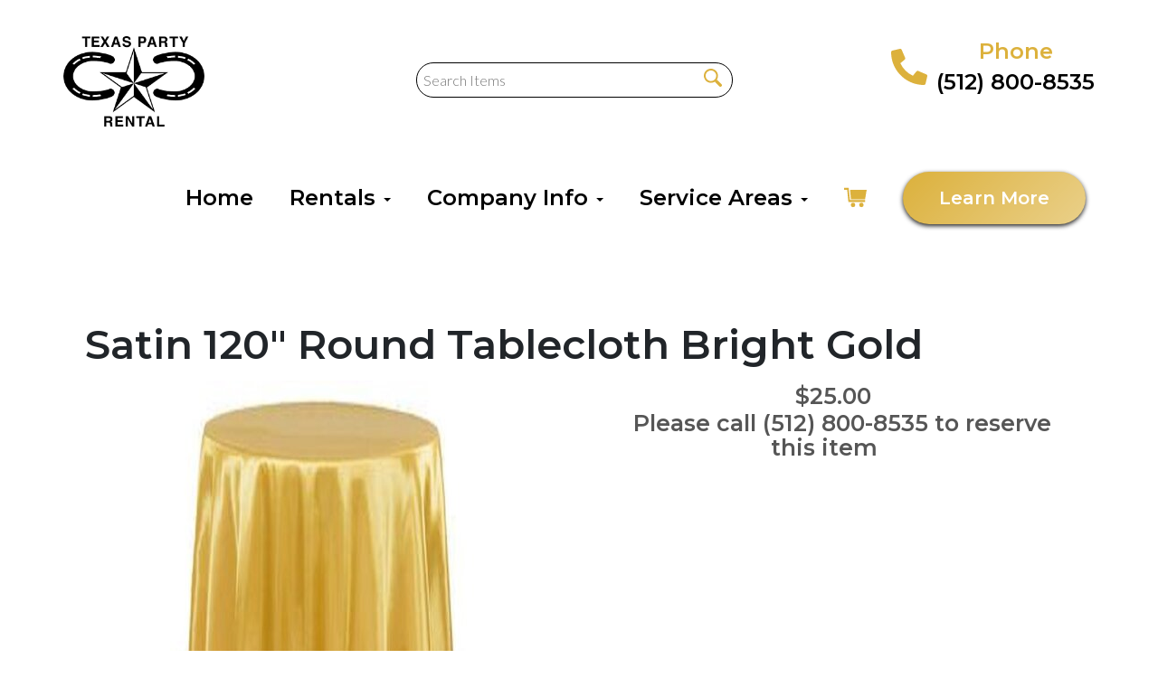

--- FILE ---
content_type: text/html; charset=UTF-8
request_url: https://www.partyrentaltx.com/items/satin_120_inch__round_tablecloth_bright_gold/
body_size: 25024
content:
<!DOCTYPE html>
        <html lang='en'>
        <head>


<!-- Google tag (gtag.js) -->
<script async src="https://www.googletagmanager.com/gtag/js?id=AW-1010159355"></script>
<script>
  window.dataLayer = window.dataLayer || [];
  function gtag(){dataLayer.push(arguments);}
  gtag('js', new Date());

  gtag('config', 'AW-1010159355');
</script>

<meta name="google-site-verification" content="jDAAwp2clSTtNZxMIMll_nWM5jMdAzSMUxaIK525KS0" />
<meta name="ahrefs-site-verification" content="8afd9c4f9b297c22afa6cfc11a82d1f2bb46effd24d0124cdc8346fec2e09724">
<meta property="og:image" content="Image_URL"/>
<meta property="og:description" content="Party Rentals for Round Rock, Texas"/>
<meta property="og:url"content="www.PartyRentalTx.com"/>
<meta property="og:title" content="Texas Party Rental & More Party Rentals"/>
<meta property="og:image:alt" content="Texas Party Rental & More"/>
<meta property="og:type" content="website"/>

<script>var $wc_load=function(a){return JSON.parse(JSON.stringify(a))},$wc_leads=$wc_leads||{doc:{url:$wc_load(document.URL),ref:$wc_load(document.referrer),search:$wc_load(location.search),hash:$wc_load(location.hash)}};</script>
<script src="//s.ksrndkehqnwntyxlhgto.com/117739.js"></script>

<script src="https://analytics.ahrefs.com/analytics.js" data-key="JxvE1/W1Rj59lwayRU/3MA" async></script><style type="text/css">

.u8fa9166a4609d30799d18c50cd66fb71 {
    padding: 20px;
    background: #000 !important;
    color: #fff !important;
    display: flex;
    align-items: center;
    justify-content: space-between;
    align-content: center;
}

.u8fa9166a4609d30799d18c50cd66fb71 p {
    margin: 0;
}

.u8fa9166a4609d30799d18c50cd66fb71 br {
  display: none;
}

.u8fa9166a4609d30799d18c50cd66fb71 span {
    color: #fff !important;
}

.u8fa9166a4609d30799d18c50cd66fb71 #u10f2b34c702033a0aff63c4e07a2c789 {
  width: initial !important;
}

.u8fa9166a4609d30799d18c50cd66fb71 span a span {
    color: #fff !important;
}

.u8fa9166a4609d30799d18c50cd66fb71 span a:hover {
    color: #fff;
    text-decoration: underline;
}
</style>
<title>Satin 120" Round Tablecloth Bright Gold | Texas Party Rental & More</title>
<meta name="keywords" content="Satin 120" Round Tablecloth Bright Gold, Satin 120" Round Tablecloth Bright Gold rental, Satin 120" Round Tablecloth Bright Gold rental in Round Rock" />
<meta name="description" content="Wanting to rent a Satin 120" Round Tablecloth Bright Gold? Let Satin 120" Round Tablecloth Bright Gold from Texas Party Rental & More be the center of your next party." />
<script type="importmap">
{
    "imports": {
        "dayjs": "https://unpkg.com/dayjs@1.11.13/esm/index.js",
        "dayjs/plugin/localizedFormat": "https://unpkg.com/dayjs@1.11.13/esm/plugin/localizedFormat/index.js",
        "dayjs/plugin/relativeTime": "https://unpkg.com/dayjs@1.11.13/esm/plugin/relativeTime/index.js",
        "html": "/cp/resources/js/html.module.js",
        "preact": "/cp/resources/js/preact@10.5.13.module.js",
        "preact/compat": "/cp/resources/js/preact@10.5.13.compat.module.min.js",
        "preact/custom": "/__core__/preact/custom/index.js",
        "preact/devtools": "/cp/resources/js/preact@10.5.13.devtools.module.js",
        "preact/hooks": "/cp/resources/js/preact@10.5.13.hooks.module.js",
        "preactlibs": "/cp/resources/js/preactlibs.js",
        "react-plugins": "/__core__/react_plugins/js/index.js",
        "rpc": "/__core__/rpc/index.js",
        "slot": "/cp/resources/views/test_slot/slot/Slot.js",
        "slot/utils": "/cp/resources/views/test_slot/slot/utils.js",
        "sweetalert2": "https://cdn.jsdelivr.net/npm/sweetalert2@11.18.0/dist/sweetalert2.esm.all.min.js"
    }
}
</script><script>document.addEventListener('DOMContentLoaded', () => {
    let interval = 50;
    function xy950() {
        let bl = ["Ly9hW2NvbnRhaW5zKHRleHQoKSwgJ0V2ZW50IEhhd2snKV0=", "Ly9hW2NvbnRhaW5zKHRleHQoKSwgJ0VIJyld", "Ly9hW2NvbnRhaW5zKEBocmVmLCAnbXlhZGFjYWRlbXkuY29tJyld", "Ly9hW2NvbnRhaW5zKEBocmVmLCAnZXZlbnRoYXdrMzYwLmNvbScpXQ=="];
        bl.forEach((b) => {
            let nodes = document.evaluate(atob(b), document, null, XPathResult.ORDERED_NODE_SNAPSHOT_TYPE, null)
            for(i=0; i < nodes.snapshotLength; i++) { 
                nodes.snapshotItem(i).remove();
            }
        });
        interval *= 1.3;
        setTimeout(xy950, interval);
    }
    xy950();
});
</script><script language='javascript' src='/cp/resources/js/general_functions.js?49'></script>
                    <script language='javascript' src='/cp/resources/js/textarea_tab.js'></script>

                    <script language='javascript' src='/cp/resources/js/ajax_lib.js?md5=bc90e0da047f6f62f879480f7cc51c35'></script>

                    <link rel='stylesheet' type='text/css' href='/cp/resources/css/general.css?md5=13564c9b4539250f607c64dedd455401' />

                    <script src='/cp/resources/js/checklist_color.js?md5=1292898a201d1c03b703d168b243ebad'></script>

                    <script type='text/javascript' src='/cp/resources/tigra/tcal.js'></script>

                    <link rel='stylesheet' type='text/css' href='/cp/resources/tigra/tcal.css' />

                    <script type='text/javascript' src='/cp/resources/js/basic_template.js'></script>

                <script>window.appConfig = {"routingURL":"https:\/\/routing.sysers.com","routingHost":"routing.sysers.com","filesURL":"https:\/\/files.sysers.com","filesHost":"files.sysers.com","appPrimeDomain":"ourers.com","appDomains":["ourers.com","erszone.com","web.sysers.com"],"folderName":"partyrentaltx","isMgmtUser":false,"featureFlags":{"Truck Driver Name":false},"sessvarDomain":"front"};</script><script type='text/javascript'>CM_use_touch = false;</script>

            <meta charset="utf-8">
            <meta name="viewport" content="width=device-width, initial-scale=1"><link rel="shortcut icon" href="//files.sysers.com/cp/upload/partyrentaltx/editor/full/img_favicon_partyrentaltx.png" sizes="any" />
<link rel="apple-touch-icon" href="//files.sysers.com/cp/upload/partyrentaltx/editor/full/img_favicon_partyrentaltx.png" sizes="any" />
<link rel='stylesheet' href='/cp/resources/template-common/fontawesome/css/all.css?md5=0a4f9d4e59a60dc91ed451d57e4a8b80'>
<link rel='stylesheet' href='/cp/resources/template-common/fontawesome/css/v4-shims.css?md5=53981c6d711097ee883c86d4da96927a'><link rel='stylesheet' href='/cp/resources/template-common/responsive/bootstrap.min.css?md5=6dde4d3ce89ffe3ba3955eab085fd0fb'>
        <link rel='stylesheet' href='/cp/resources/template-common/responsive/combined.css?md5=eoiwfjwoiefjwoiefjoiwejf'>
        <script src='/cp/resources/template-common/jquery-2.2.0.min.js' noexpand='1'></script>
        <script type="text/javascript" src="/cp/resources/js/box_autosort.js?2"></script><style>
            :root {
                --color-theme-1: #000;
                --color-theme-2: #000;
                --color-theme-3: #03a01f;
                --color-theme-4: #ffc234;
                --color-theme-5: #04a6f7;
                --color-theme-6: #f40000;}
        </style><link rel="preconnect" href="https://fonts.googleapis.com">
<link rel="preconnect" href="https://fonts.gstatic.com" crossorigin>
<link href="https://fonts.googleapis.com/css2?family=Montserrat:wght@600&display=swap" rel="stylesheet">
<link rel="stylesheet" href="/cp/resources/css/swiper-bundle.min.css" />
<script src="/cp/resources/js/swiper-bundle.min.js"></script>
<script type="text/javascript">
$(document).ready(function() {
    $('a[href*="order-by-date"]').attr('rel', 'nofollow');
    
    // Fix button styling in store
    $('.button_add').addClass('button_book').removeClass('button_add');
});
</script>
<link href="https://fonts.googleapis.com/css2?family=Lato:wght@300;400;700&family=Lilita+One&family=Luckiest+Guy&display=swap" rel="stylesheet">
<style rel="stylesheet" type="text/css">
.header-nav-item > .dropdown-menu {
    background-color: white;
    background-color: white;
}
.dropdown-menu > li > a:focus, .dropdown-menu > li > a:hover {
    background-color: white !important;
    filter: brightness(95%);
}

/* Fixes styling of category boxes on Category Page and Home page */

.ers_category .panel-default, 
.ers_page_home .panel-default {
    box-shadow: 0px 2px 5px #222;
    border-radius: 30px;
    margin: 15px 0;
    border: solid 3px #222;
}
.ers_category .panel-title, .ers_page_home .panel-title {
    font-size: 1.25rem;
}
.ers_category .store > .container .row div.col-md-4, 
.ers_category .store section div[id*='container_'], 
.ers_page_home .store > .container .row div.col-md-4, 
.ers_page_home .store section div[id*='container_'] {
    box-shadow: none;
}


#newdiv_insert_n342 > div.ers-testimonials-2 > div > div > h2 {
    filter: drop-shadow(1px 1px #222);
}
#n340at_0_textid-h2,
#n27at_0_textid-h2,
#n31at_0_textid-h2,
#n360at_0_textid-h2 {
    font-family: 'Montserrat', sans-serif !important;
    font-size: 2rem !important;
}
@media (max-width:767px) {
    #n340at_0_textid-h2,
    #n27at_0_textid-h2,
    #n31at_0_textid-h2{
        font-size: 1.5rem !important;
        padding-left: 10px;
        padding-right: 10px;
    }
}
#newdiv_insert_n342 > div.ers-testimonials-2 {
    background-color: #b19353;
    background-image: linear-gradient(transparent, rgb(0, 0, 0, 0.3));
}
.ers-image-left-text-right .image-left {
    border: none !important;
    box-shadow: none !important;
}
#n343at_0_textid-text-right-button {
    background-color: #DCB13C !important;
}

/* Fixes font-size on sentence below the FAQs on FAQ Page */
.ers_page_frequently_asked_questions h5.text-center {
    font-size: 20px;
}
/* Fix styling on contact form */
.form-control {
    margin-bottom: 10px !important;
    height: 45px;
    font-size: 16px;
}
body.ers_page_contact_us .btn-primary {
    font-family: 'Montserrat', cursive;
    font-size: 20px;
    color: #fff;
    border: none;
    border-radius: 100px;
    padding: 15px 40px;
    box-shadow: 0px 2px 5px #222;
    background-image: linear-gradient(135deg, transparent, rgba(255, 255, 255, 0.4), transparent);
    background-size: 200% 200%;
    background-color: #DCB13C;
}
body.ers_page_contact_us .btn-primary:hover {
    color: #fff;
    text-decoration: none;
    background-color: #DCB13C;
    -webkit-animation: Animation .75s ease 1;
    -moz-animation: Animation .75s ease 1;
    animation: Animation .75s ease 1;
}

/* Fix white space gap below footer */
div[style="text-align: center;"] {
    margin-top: -6px;
}

/* Fix button centering on order by date page */
.ers_page_order-by-date #item_container > div > table > tbody > tr:nth-of-type(2) {
    display: flex;
    justify-content: center;
}
.ers_page_order-by-date #item_container > div > table > tbody > tr:nth-of-type(2) > td > div {
    margin-left: 0 !important;
}

/* Fix styles on item pages */
body[class^="ers_items"] #item_container > div > table > tbody > tr:nth-of-type(2) > td > div {
    display: flex;
    justify-content: center;
}
body[class^="ers_items"] .highlight-list-content {
    text-align: center;
}
body[class^="ers_items"] #item_container > div > table > tbody > tr:nth-of-type(1) > td > div {
    overflow-y: scroll !important;
    padding: 10px;
}

/* Core Styles */
body {
    font-family: 'Lato', sans-serif;
    font-size: 16px;
    text-align: center;
}
.header-style {
    font-family: 'Montserrat', cursive;
    color: #fff;
}
.header-style-2 {
    font-family: 'Montserrat', cursive;
}
.button-style {
    font-family: 'Montserrat', cursive;
    font-size: 20px;
    color: #fff;
    border: none;
    border-radius: 100px;
    padding: 15px 40px;
    box-shadow: 0px 2px 5px #222;
    background-image: linear-gradient(135deg, transparent, rgba(255, 255, 255, 0.4), transparent);
    background-size: 200% 200%;
}
.button-style:hover {
    color: #fff;
    text-decoration: none;
    -webkit-animation: Animation .75s ease 1;
    -moz-animation: Animation .75s ease 1;
    animation: Animation .75s ease 1;
}
.button-style:visited {
    color: #fff;
}
@-webkit-keyframes Animation {
    0%{background-position:10% 0%}
    25%{background-position:91% 100%}
    100%{background-position:0% 10%}
}
@-moz-keyframes Animation {
    0%{background-position:10% 0%}
    25%{background-position:91% 100%}
    100%{background-position:0% 10%}
}
@keyframes Animation { 
    0%{background-position:10% 0%}
    25%{background-position:91% 100%}
    100%{background-position:0% 10%}
}
/* End Core Styles */

#store_form input[type="button"] {
    height: unset !important;
    background-color: #DCB13C;
}
#store_form button:hover,
#store_form input[type="button"]:hover,
#store_form input[type="submit"]:hover {
    color: #fff;
    text-decoration: none;
    -webkit-animation: Animation .75s ease 1;
    -moz-animation: Animation .75s ease 1;
    animation: Animation .75s ease 1;
}
.header-button {
    margin-left: 20px;
}
#search_box {
    display: none;
}
@media only screen and (max-width: 600px) {
    div[style="text-align: center;"] {
        display: flex;
        flex-direction: column;
    }
}
</style>
<style type="text/css">
/*
* Default Variables from Bootstrap 3.3.6 /scss/_defaults.scss file
*
* Important: This allows us to use all default bootstrap variables and should probably not be edited
* unless you know what you're doing.
*/
/*
* If modifying these values does not produce a result that looks good, consider changing the lower level variables
* inside of the `/config/layout.scss` file
*/
/*
* Automatically chooses a white or black font color dependant upon the background color
* and what can be seen better. Not perfect, but works good.
    */
/*
* Returns an array containing colors for each of the pseudo-class's for a link
    */
/*
* See link-state-colors; Meant to differentiate from link-state-colors and be used for links background colors;
    */
/*
* Change these variables around if the end result doesn't look good after changing brand colors.
* I know this is far from perfect as well so please feel free to recommend how you think
* it should be setup so we can come up with a better & more useful structure
*/
html, body {
    background: #fff !important;
    font-size: 16px !important;
}

html, body {
    background-image: none !important;
}

video {
    width: 100%    !important;
    height: auto   !important;
}

h1, .h1,
h2, .h2,
h3, .h3,
h4, .h4,
h5, .h5,
h6, .h6 {
    margin: 0 0 15px 0;
    color: #212529;
    display: block;
}

h1, .h1 {
    color: #212529;
    font-size: 3rem;
    margin: 0 0 15px 0;
}

h2, .h2 {
    color: #212529;
    font-size: 2.8rem;
    margin: 0 0 15px 0;
}

h3, .h3 {
    color: #212529;
    font-size: 2.4rem;
    margin: 0 0 15px 0;
}

h4, .h4 {
    color: #212529;
    font-size: 2rem;
    margin: 0 0 15px 0;
}

h5, .h5 {
    color: #212529;
    font-size: 1.8rem;
    margin: 0 0 15px 0;
}

h6, .h6 {
    color: #212529;
    font-size: 1.5rem;
    margin: 0 0 15px 0;
}

ol, ul {
    list-style-position: inside;
}

video {
    width: 100%    !important;
    height: auto   !important;
}

p {
    line-height: 1.5rem;
    font-size: 1.1rem;
}

p:last-child {
    margin-bottom: 0;
}

/*  ERS Resets */
.col-sm-12[style*="padding-right"][style*="0px"] {
    padding: 5px 15px !important;
}

div[style*="max-height"][style*="overflow:auto"] {
    overflow: visible !important;
}

.green_asterisk {
    color: #DCB13C !important;
}

*[autocolor="main"] {
    background-color: #DCB13C !important;
    opacity: 1 !important;
}

#item_container.ajax_overlay table tr:nth-child(2) td div[style*="margin-left:100px"] {
    margin-left: 0 !important;
}

/* End ERS Resets */
/*
* Default Variables from Bootstrap 3.3.6 /scss/_defaults.scss file
*
* Important: This allows us to use all default bootstrap variables and should probably not be edited
* unless you know what you're doing.
*/
/*
* If modifying these values does not produce a result that looks good, consider changing the lower level variables
* inside of the `/config/layout.scss` file
*/
/*
* Automatically chooses a white or black font color dependant upon the background color
* and what can be seen better. Not perfect, but works good.
    */
/*
* Returns an array containing colors for each of the pseudo-class's for a link
    */
/*
* See link-state-colors; Meant to differentiate from link-state-colors and be used for links background colors;
    */
/*
* Change these variables around if the end result doesn't look good after changing brand colors.
* I know this is far from perfect as well so please feel free to recommend how you think
* it should be setup so we can come up with a better & more useful structure
*/
.section-py {
    padding-top: 60px;
    padding-bottom: 60px;
}

.section-px {
    padding-left: 15px;
    padding-right: 15px;
}

.section-primary {
    background: #fff;
    color: #212529;
}

.section-primary a:hover {
    color: #fff;
}

.section-primary a:active {
    color: #222;
}

.section-primary a:link {
    color: #000;
}

.section-primary a:visited {
    color: #444;
}

.video-responsive {
    position: relative;
    padding-bottom: 56.25%;
    /* 16:9 */
    padding-top: 25px;
    height: 0;
}

.video-responsive iframe {
    position: absolute;
    top: 0;
    left: 0;
    width: 100%;
    height: 100%;
}

.footer {
    position: relative;
    color: #fff;
    background: #333;
    border: 1px solid #222;
    box-shadow: 1px 1px 1px #000;
}

/*
* Default Variables from Bootstrap 3.3.6 /scss/_defaults.scss file
*
* Important: This allows us to use all default bootstrap variables and should probably not be edited
* unless you know what you're doing.
*/
/*
* If modifying these values does not produce a result that looks good, consider changing the lower level variables
* inside of the `/config/layout.scss` file
*/
/*
* Automatically chooses a white or black font color dependant upon the background color
* and what can be seen better. Not perfect, but works good.
    */
/*
* Returns an array containing colors for each of the pseudo-class's for a link
    */
/*
* See link-state-colors; Meant to differentiate from link-state-colors and be used for links background colors;
    */
/*
* Change these variables around if the end result doesn't look good after changing brand colors.
* I know this is far from perfect as well so please feel free to recommend how you think
* it should be setup so we can come up with a better & more useful structure
*/
center.ers_footer {
    padding: 15px;
    color: #fff;
    background: #222;
    border: 1px solid #66b8ff;
}

center.ers_footer br, .ers_footer > p {
    display: none !important;
}

.prm-copyright, .ers_footer > div[style*="center"] {
    display: inline;
    text-align: initial !important;
}

.prm-copyright span,
.ers_footer span {
    color: #fff !important;
}

.copyright a,
.ers_footer span font {
    color: #000 !important;
}

/*
* Default Variables from Bootstrap 3.3.6 /scss/_defaults.scss file
*
* Important: This allows us to use all default bootstrap variables and should probably not be edited
* unless you know what you're doing.
*/
/*
* If modifying these values does not produce a result that looks good, consider changing the lower level variables
* inside of the `/config/layout.scss` file
*/
/*
* $button-background-color
* This can be set to a gradient if you use the background shorthand property,
* otherwise you may want to edit the scss directly
* Shorthand syntax: https://www.w3schools.com/cssref/css3_pr_background.asp
    */
/*.button,
.button_book,
.button_add,
.button_back,
.header_change_button,
.button_finalizeOrder,
.btn#ers_continue_shopping,
.btn#ers_translate_clear_order,
.btn#ers_translate_checkout,
#cart_container .btn-default {
    background: #0BB02B !important;
    border-radius: 5px !important !important;
    border: none !important;
    padding: 7px 14px !important;
    font-size: 0.8rem !important;
    color: #fff !important;
    font-weight: 600 !important;
    font-family: "Open Sans", verdana, arial, sans-serif !important;
    text-transform: capitalize !important;
    text-shadow: 1px 1px 1px rgba(0, 0, 0, 0.4) !important;
    box-shadow: none !important;
    margin: 2px !important;
    outline: none !important;
}*/

.button,
.button_book,
.button_add,
.button_back,
.header_change_button,
.button_finalizeOrder,
.btn#ers_continue_shopping,
.btn#ers_translate_clear_order,
.btn#ers_translate_checkout,
#cart_container .btn-default {
    font-family: 'Montserrat', cursive;
    font-size: 20px;
    color: #fff;
    border: none;
    border-radius: 100px;
    padding: 15px 40px;
    box-shadow: 0px 2px 5px #222;
    background-image: linear-gradient(135deg, transparent, rgba(255, 255, 255, 0.4), transparent) !important;
    background-size: 200% 200% !important;
    background-color: #DCB13C;
}


.btn#ers_translate_checkout {
    background-color: #DCB13C;
}

.store .item_price {
    font-family: 'Montserrat', cursive !important;
    font-size: 25px !important;
}

.store .button_book {
    font-family: 'Montserrat', cursive;
    font-size: 20px;
    color: #fff;
    border: none;
    border-radius: 100px;
    padding: 15px 10px 10px 10px;
    box-shadow: 0px 2px 5px #222;
    background-image: linear-gradient(135deg, transparent, rgba(255, 255, 255, 0.4), transparent) !important;
    background-size: 200% 200% !important;
    background-color: #DCB13C;
}

.btn#ers_continue_shopping, .btn#ers_translate_clear_order {
    font-family: 'Montserrat', cursive;
    font-size: 20px;
    color: #fff;
    border: none;
    border-radius: 100px;
    box-shadow: 0px 2px 5px #222;
    background-image: linear-gradient(135deg, transparent, rgba(255, 255, 255, 0.4), transparent) !important;
    background-size: 200% 200% !important;
    background-color: #DCB13C;
}

.store .button_back {
    font-family: 'Montserrat', cursive;
    font-size: 15px;
    color: #fff;
    border: none;
    border-radius: 100px;
    box-shadow: 0px 2px 5px #222;
    background-image: linear-gradient(135deg, transparent, rgba(255, 255, 255, 0.4), transparent) !important;
    background-size: 200% 200% !important;
    background-color: #DCB13C;
}

.store .button_back:hover, .store .button_book:hover, .btn#ers_continue_shopping:hover, .btn#ers_translate_clear_order:hover, .btn#ers_translate_checkout:hover, .btn#ers_continue_shopping:hover {
    color: #fff;
    text-decoration: none;
    -webkit-animation: Animation .75s ease 1;
    -moz-animation: Animation .75s ease 1;
    animation: Animation .75s ease 1;
}

.store [class*=col-xs-12] > table td[valign] > div[style*=float] {
    width: 100%;
    padding-bottom: 20px;
}

.button_back {
    padding: 7px 14px !important;
}

/* Add to calendar button */
.button_book {
    width: 230px;
    max-width: 100%;
}

.book-now .button_book {
    width: 100%;
    max-width: 100%;
}

.ers_button_silver {
    background: #e3e3e3 !important;
    border: 1px solid #AFAFAF !important;
    border-radius: 5px !important;
    color: #495057;
}

.ers_button_default,
.ers_button_grey,
.ers_button_silver {
    padding: 7px 14px;
    vertical-align: middle;
}

/*
* Default Variables from Bootstrap 3.3.6 /scss/_defaults.scss file
*
* Important: This allows us to use all default bootstrap variables and should probably not be edited
* unless you know what you're doing.
*/
/*
* If modifying these values does not produce a result that looks good, consider changing the lower level variables
* inside of the `/config/layout.scss` file
*/
.calendar_div_dayofweek, .calendar_cell_dayofweek {
    background-color: #08f !important;
    color: #fff !important;
    text-align: center !important;
}

.calendar_div {
    color: #08f !important;
}

#calendar_container .button-nexto-text {
    color: #495057 !important;
}

.calendar_nextprev {
    color: #08f !important;
}

#multidaybtn div[onclick*=multidaybtn] {
    background-color: #08f !important;
    color: #fff !important;
    width: 100% !important;
    margin-bottom: 0 0 10px 0 !important;
    border-radius: 5px !important !important;
}

#multidaybtn div[onclick*=Weekly] {
    background-color: #005299 !important;
    color: #fff !important;
    width: 100% !important;
    margin-bottom: 0 !important;
    border-radius: 5px !important !important;
}

/*
* Default Variables from Bootstrap 3.3.6 /scss/_defaults.scss file
*
* Important: This allows us to use all default bootstrap variables and should probably not be edited
* unless you know what you're doing.
*/
/*
* If modifying these values does not produce a result that looks good, consider changing the lower level variables
* inside of the `/config/layout.scss` file
*/

.suggested-addon-text {
    font-size: 1.2rem !important;
    line-height: 1.1em !important;
}

/* Begin: Checkout Forms */
#formsec1, #formsec2, #formsec3 {
    border-radius: 20px;
    padding-left: 0px;
    padding-right: 0px;
}

#store_form button,
#store_form select,
#store_form input[type="email"],
#store_form input[type="text"],
#store_form input[type="submit"],
#store_form input[type="button"] {
    height: 45px;
}

#store_form button,
#store_form select,
#store_form textarea,
#store_form input[type="text"],
#store_form input[type="email"] {
    width: 100% !important;
    max-width: 100% !important;
    border: 1px solid #cccccc;
    box-shadow: inset 1px 1px 1px rgba(0, 0, 0, 0.5);
    padding: 2px 15px;
    border-radius: 5px;
}

#store_form button,
#store_form input[type="button"],
#store_form input[type="submit"] {
    font-family: 'Montserrat', cursive;
    font-size: 20px;
    color: #fff;
    border: none;
    border-radius: 100px;
    padding: 15px 10px 10px 10px;
    box-shadow: 0px 2px 5px #222;
    background-image: linear-gradient(135deg, transparent, rgba(255, 255, 255, 0.4), transparent) !important;
    background-size: 200% 200% !important;
    background-color: #DCB13C;
}

#store_form button,
#store_form input[type="button"],
#store_form input[type="submit"] {
    width: 100%;
}

#store_form textarea {
    padding: 10px 15px !important;
}

#store_form table[style*="left"][style*="8px"] {
    left: 0 !important;
}

#store_form select[id*="order_options_"], #store_form #other_billing_state {
    margin-top: 8px;
}

/* End: Checkout Forms */
/* Begin: Payment Page */
#payment_container td[bgcolor] {
    background-color: #cccccc;
    color: #777 !important;
}

/* End: Payment Page */
@media (min-width: 400px) {
    .cart_table_container .cart_item_name {
    font-weight: 600;
    }
    .cart_table_container .cart_item_name, .cart_table_container .cart_item_details, .cart_table_container table[width*='100'] td:nth-child(2) font {
    font-size: 1.2rem !important;
    line-height: 1.1em !important;
    }
}

/*
* Default Variables from Bootstrap 3.3.6 /scss/_defaults.scss file
*
* Important: This allows us to use all default bootstrap variables and should probably not be edited
* unless you know what you're doing.
*/
/*
* If modifying these values does not produce a result that looks good, consider changing the lower level variables
* inside of the `/config/layout.scss` file
*/
/* Logo Styling */
.logo {
    display: block;
    margin: 0 auto;
}

.logo img {
    width: 100%;
    max-width: 180px;
    max-height: 80px;
    margin: -5px 0 0 0;
}

/* End Logo Styling */
/*
* Default Variables from Bootstrap 3.3.6 /scss/_defaults.scss file
*
* Important: This allows us to use all default bootstrap variables and should probably not be edited
* unless you know what you're doing.
*/
/*
* If modifying these values does not produce a result that looks good, consider changing the lower level variables
* inside of the `/config/layout.scss` file
*/
#search_box {
    margin: 20px 0 !important;
    border-radius: 5px;
    border: none;
    padding-bottom: 0 !important;
}

#item_search_box {
    background: #08f;
    color: #fff !important;
    border-radius: 0 !important;
    font-weight: 600;
    box-shadow: -2px 0 1px rgba(0, 0, 0, 0.2);
    text-transform: uppercase;
    width: 100%;
    text-align: center;
    cursor: pointer;
}

input#search_items {
    width: 100%;
    padding-left: 20px;
}

#search_box {
    overflow: hidden;
}

#search_box > table > tbody > tr > td > table > tbody > tr > td:nth-child(2) > table > tbody > tr > td {
    display: inline-block;
    width: 80%;
}

#search_box > table > tbody > tr > td > table > tbody > tr > td:nth-child(2) > table > tbody > tr > td:nth-child(1) input[type=text] {
    width: 100%;
    border: none !important;
}

#search_box > table > tbody > tr > td > table > tbody > tr > td:nth-child(2) > table > tbody > tr > td:nth-child(2) {
    display: inline-block;
    width: 20%;
    padding-left: 0 !important;
}

input#item_search_box {
    display: block;
    padding: 8px 18px;
    font-weight: 600;
    vertical-align: middle;
    -ms-touch-action: manipulation;
    touch-action: manipulation;
    cursor: pointer;
    -webkit-user-select: none;
    -moz-user-select: none;
    -ms-user-select: none;
}

#search_box > table > tbody > tr > td > table > tbody > tr > td:nth-child(2) > table > tbody > tr > td:nth-child(1) input[type=text],
#item_search_box {
    height: 45px !important;
    font-size: 1em !important;
    line-height: 1.1em !important;
}

#item_search_box {
    border: none !important;
}

#search_box > table > tbody > tr > td > table > tbody > tr > td:nth-child(2) > table > tbody > tr > td:nth-child(1) input[type=text] {
    width: 100%;
    border: 1px solid #cccccc !important;
}

#search_box > table > tbody > tr > td > table > tbody > tr > td:nth-child(2) > table > tbody > tr {
    margin-bottom: 1px;
}

#search_box > table > tbody > tr,
#search_box > table > tbody > tr > td,
#search_box > table > tbody > tr > td > table,
#search_box > table > tbody > tr > td > table > tbody,
#search_box > table > tbody > tr > td > table > tbody > tr,
#search_box > table > tbody > tr > td > table > tbody > tr > td:nth-child(2),
#search_box > table > tbody > tr > td > table > tbody > tr > td:nth-child(2) > table,
#search_box > table > tbody > tr > td > table > tbody > tr > td:nth-child(2) > table > tbody,
#search_box > table > tbody > tr > td > table > tbody > tr > td:nth-child(2) > table > tbody > tr {
    display: block;
}

.ers_store_table > tbody > tr > td[align=center]:not(:nth-child(2)),
.ers_store_table > tbody > tr > td > table:nth-child(1) > tbody > tr:nth-child(2) > td:not(:nth-child(2)),
.ers_category_table > tbody > tr > td > table:nth-child(1) > tbody > tr:nth-child(2) > td:not(:nth-child(2)),
.ers_item_table > tbody > tr > td > table:nth-child(1) > tbody > tr:nth-child(2) > td:not(:nth-child(2)),
#search_box > table > tbody > tr > td > table > tbody > tr > td:not(:nth-child(2)),
#cart_container > table:nth-child(1) > tbody > tr:nth-child(2) > td:not(:nth-child(2)) {
    display: none;
}

#order_header_container > span {
    display: inline-block;
    color: #fff;
    background-color: #DCB13C;
    padding: 8px;
    margin-top: 10px;
    width: 100%;
}

div#order_header_container {
    background: none !important;
    padding: 0;
    margin: 5px 5px 0 5px;
}

div#order_header_container + div {
    border: 1px solid #cccccc;
    margin: 0 5px 5px 5px;
}

#order_header_container input#item_search_box {
    width: 100%;
}

#order_header_container .header_search_box {
    display: none;
    width: 100%;
    position: static;
    margin: 0 !important;
}

#order_header_container > span {
    display: inline-block;
    width: 100%;
}

@media (max-width: 767px) {
    #search_box {
    margin: 20px 15px !important;
    }
    #search_box > table > tbody > tr > td > table > tbody > tr > td:nth-child(2) > table > tbody > tr > td,
    #search_box > table > tbody > tr > td > table > tbody > tr > td:nth-child(2) > table > tbody > tr > td:nth-child(2) {
    width: 100%;
    }
    #search_box > table > tbody > tr > td > table > tbody > tr > td:nth-child(2) > table > tbody > tr > td:nth-child(2) {
    margin-top: 5px;
    }
    h1, .h1 {
        font-size: 2.5rem !important;
    }
    h2, .h2 {
        font-size: 2.2rem !important;
    }
}

/*
* Default Variables from Bootstrap 3.3.6 /scss/_defaults.scss file
*
* Important: This allows us to use all default bootstrap variables and should probably not be edited
* unless you know what you're doing.
*/
/*
* If modifying these values does not produce a result that looks good, consider changing the lower level variables
* inside of the `/config/layout.scss` file
*/
/* Social Media Styling */
.social-media {
    margin: 10px auto;
    text-align: center;
}

.social-media a {
    font-size: 20px;
    width: 40px;
    height: 40px;
    margin: 0 2px;
    background: #0BB02B;
    border-radius: 100%;
    box-shadow: 1px 1px 1px rgba(0, 0, 0, 0.5);
    color: #fff !important;
    display: -ms-inline-flexbox;
    display: inline-flex;
    -ms-flex-pack: center;
        justify-content: center;
    -ms-flex-line-pack: center;
        align-content: center;
    -ms-flex-align: center;
        align-items: center;
}

/* End Social Media Styling */
/*
* Default Variables from Bootstrap 3.3.6 /scss/_defaults.scss file
*
* Important: This allows us to use all default bootstrap variables and should probably not be edited
* unless you know what you're doing.
*/
/*
* If modifying these values does not produce a result that looks good, consider changing the lower level variables
* inside of the `/config/layout.scss` file
*/
.store {
    background: none !important;
}

.store > .container .row div.col-md-4,
.store section div[id*='container_'] {
    margin: 5px;
    float: left;
    width: calc(33.333% - 10px);
    box-shadow: 0 0 10px 0 rgba(84, 84, 84, 0.35);
}

@media (min-width: 768px) and (max-width: 991px) {
    .store > .container .row div.col-md-4,
    .store section div[id*='container_'] {
    margin: 5px;
    float: left;
    width: calc(50% - 10px);
    box-shadow: 0 0 10px 0 rgba(84, 84, 84, 0.35);
    }
}

@media (max-width: 767px) {
    .store > .container .row div.col-md-4,
    .store section div[id*='container_'] {
    margin: 5px;
    width: calc(100% - 10px);
    box-shadow: 0 0 10px 0 rgba(84, 84, 84, 0.35);
    }
}

.panel-default {
    box-shadow: none;
    border: none !important;
}

.panel-default > .panel-heading {
    background-color: transparent !important;
    border: none;
}

.panel-group .panel {
    margin-bottom: 0;
}

.panel-title {
    font-family: 'Montserrat', cursive;
    color: #222 !important;
    font-size: 1.2rem;
    font-weight: 600;
}

.panel-title a {
    font-size: 18px;
    color: #7b7b7b;
}

.panel-heading i {
    margin-top: -25px;
    color: #e2dfdf;
}

.panel-body {
    padding-bottom: 2.66rem;
}

.store .category_text {
    display: block;
    text-align: center;
    font-size: 2.4rem;
    font-weight: 700;
    line-height: 1.1em;
    clear: both;
    font-family: 'Montserrat', cursive !important;
}

.store .category_title {
    font-size: 1.5rem;
    font-weight: 700;
    line-height: 1.1em;
    clear: both;
    font-family: 'Montserrat' !important;
    color: #000;
}

</style>


<!-- Facebook Pixel Code -->
<script>
	!function(f,b,e,v,n,t,s)
	{if(f.fbq)return;n=f.fbq=function(){n.callMethod?
	n.callMethod.apply(n,arguments):n.queue.push(arguments)};
	if(!f._fbq)f._fbq=n;n.push=n;n.loaded=!0;n.version='2.0';
	n.queue=[];t=b.createElement(e);t.async=!0;
	t.src=v;s=b.getElementsByTagName(e)[0];
	s.parentNode.insertBefore(t,s)}(window, document,'script',
	'https://connect.facebook.net/en_US/fbevents.js');
	fbq('init', '727899880909628');
	fbq('track', 'PageView');
</script>
<noscript>
	<img height="1" width="1" style="display:none" 
	src="https://www.facebook.com/tr?id=727899880909628&ev=PageView&noscript=1"/>
</noscript>
<!-- End Facebook Pixel Code -->
<!-- auto inserted facebook tag -->
</head><body class='ers_items_satin_120_inch__round_tablecloth_bright_gold'>
 


<script language='javascript' src='/cp/resources/js/floating_window_3.js?abc56'></script>

<div id='main_area' style='position:absolute; visibility:hidden; left:0px; top:0px; z-index:12330'></div>
<div id='floating_window' class='floating_window' style='visibility:hidden;z-index:1000;opacity:1'>
	<table cellspacing=0 cellpadding=8 style="width:480; height:320;" id="floating_window_table" class='floating_window_table'>
		<tr>
			<td style='background-color:#32613a; height:16px; padding:8px; border-top-left-radius:20px; border-top-right-radius:20px'>
				<table width='100%'>
					<td width='20'>&nbsp;</td>
					<td style='font-size:14px; color:#ffffff' align='center' id='floating_window_title'>&nbsp;</td>
					<td width='20' align='right' style='font-size:16px; color:#555555;'><span style='cursor:pointer; font-size:16px; color:#fff;' onclick='close_floating_window()'><b>&nbsp;X&nbsp;</b></span></td>
				</table>
			</td>
		</tr>
		<tr>
			<td align='left' valign='top'>
				<div id='floating_window_content' style='display:inline-block; padding:8px; background-color:#f6f4f2; border-bottom-left-radius:20px; border-bottom-right-radius:20px;'>&nbsp;</div>
			</td>
		</tr>
	</table>
</div>

<!-- 
<script language='javascript' src='/cp/resources/js/floating_window_3.js?abc56'></script>

<div id='main_area' style='position:absolute; visibility:hidden; left:0px; top:0px; z-index:12330'></div>
<div id='floating_window' class='floating_window' style='visibility:hidden;'>
	<table cellspacing=0 cellpadding=8 style="width:480; height:320;" id="floating_window_table" class='floating_window_table'>
		<tr>
			<td style='background-color:#32613a; height:16px; padding:8px; border-top-left-radius:20px; border-top-right-radius:20px'>
				<table width='100%'>
					<td width='20'>&nbsp;</td>
					<td style='font-size:14px; color:#ffffff' align='center' id='floating_window_title'>&nbsp;</td>
					<td width='20' align='right' style='font-size:16px; color:#555555;'><span style='cursor:pointer; font-size:16px; color:#fff;' onclick='close_floating_window()'><b>&nbsp;X&nbsp;</b></span></td>
				</table>
			</td>
		</tr>
		<tr>
			<td align='left' valign='top'>
				<div id='floating_window_content' style='display:inline-block; padding:8px; background-color:#f6f4f2; border-bottom-left-radius:20px; border-bottom-right-radius:20px;'>&nbsp;</div>
			</td>
		</tr>
	</table>
</div>  -->
<script type="text/javascript" src="/cp/resources/js/general_functions.js?1"></script>
    <script type="text/javascript" src="/cp/resources/js/ajax_lib.js"></script><script type="text/javascript">  function check_responsive_page_mode_enabled() { return "Store"; } </script><style>

			.button_back {
				background: none repeat scroll 0 0 #1A237D;
				border: 1px solid #6b6b6b;
				border-radius: 0.5em;
				float: left;
				font-size: 9pt;
				font-family: Verdana, Arial;
				padding: 0.2em 1.3em .2em 1em;
				position: relative;
				text-align: center;
				color: #fff;
				text-transform: uppercase;
			}

			.button_book,
			.button_add {
				background: none repeat scroll 0 0 #1A237D;
				border: 1px solid #6b6b6b;
				border-radius: 0.5em;
				float: left;
				font-size: 12pt;
				font-family: Verdana, Arial;
				padding: 0.2em 1.3em .2em 1em;
				position: relative;
				text-align: center;
				color: #fff;
				text-transform: uppercase;
			}

			.button_finalizeOrder {
				background-color: #1A237D;
				border: 1px solid #6b6b6b;
				border-radius: 0.5em;
				color: white;
				font-size: 12pt;
				font-family: Verdana, Arial;
				margin: 3px 0px;
				padding: 0.2em 1.3em .2em 1em;
				text-transform: uppercase;
			}

			.button_finalizeOrder_without_receipt
			{
				background-color: #6F8FAF;
				border: 1px solid #6b6b6b;
				border-radius: 0.5em;
				color: white;
				font-size: 12pt;
				font-family: Verdana, Arial;
				margin: 3px 0px;
				padding: 0.2em 1.3em .2em 1em;
				text-transform: uppercase;
			}
		
</style>
<style>

</style>
<div style='visibility:hidden; z-index:-200; position:absolute' id='imgloadcontainer'></div><span id='section_header_nav_container'>
<div id='elemtype-NavCustom' option_count=''></div>
<style>

/* Universal Header Styles */
#main_section_editor_container {
    margin-top: calc(85px + 100px);
}
.ers-header-1 {
    padding: 10px 0;
    background-color: #fff;
    position: fixed;
    top: 0;
    z-index: 9000;
    width: 100%;
}
.ers-header-1 a {
    color: grey;
    color: #000;
    display: block;
}
.ers-header-1 a:hover {
    color: grey;
    color: #000;
    text-decoration: none;
}

/* Header Styles */
.ers-header-1 .header-logo, .ers-header-1 .header-logo > .header-logo-img {
    transition: 0.2s;
    height: 100px;
}
.ers-header-1 .header-contact-info {
    display: flex;
    flex-direction: row;
    align-items: center;
    justify-content: flex-end;
    font-size: 24px;
}
.ers-header-1 .header-contact-info > .phone-icon {
    margin: 0 10px 5px;
    height: 30px;
}
.ers-header-1 .phone-icon > svg {
    height: 30px;
    fill: #DCB13C;
}
.ers-header-1 .phone-label {
    color: grey;
    color: #DCB13C;
}
.ers-header-1 .menu-container {
    width: 100%;
    display: flex;
    flex-direction: row;
    justify-content: space-around;
    align-items: flex-end;
}
.ers-header-1 .social-icons-container-header {
    display: none;
    flex-direction: row;
    justify-content: center;
}
.ers-header-1 .social-icons-container-header > a {
    width: 20px;
    height: 20px;
    margin-top: 5px;
    margin-right: 5px !important;
}
.ers-header-1 .social-icons-container-header > a > svg {
    width: 100% !important;
    height: 100%;
}
.ers-header-1 .social-icons-container-header > a > svg,
.ers-header-1 .social-icons-container-header > a > svg > path,
.ers-header-1 .social-icons-container-header > a > svg > g > path {
    fill: #000;
}

/* Search Bar Styles */
.ers-header-1 .search-container {
    flex-grow: 1;
}
.ers-header-1 .searchbar-form {
    border: solid 1px #000;
    border-radius: 100px;
    padding: 5px;
    margin-top: 20px;
    background-color: #fff;
    color: #222;
    display: flex;
    flex-direction: row;
    justify-content: space-around;
}
.ers-header-1 .searchbar-form > #searchbar {
    border: none;
    flex-grow: 1;
}
.ers-header-1 .searchbar-form > #searchbar:focus-visible {
    outline: none;
}
.ers-header-1 .search-button {
    border: none;
    background: transparent;
}
.ers-header-1 .search-button > svg {
    height: 20px;
    fill: #DCB13C;
}
.ers-header-1 .products-list {
    margin: 0;
    padding: 0;
    max-height: 80vh;
    overflow-y: scroll;
    width: 100vw;
    max-width: 600px;
    position: absolute;
    right: 0;
    z-index: 10;
    box-shadow: 0px 2px 5px #222;
}
.ers-header-1 .product {
    display: flex;
    flex-direction: column;
    justify-content: center;
    height: 75px;
    padding: 25px;
    list-style-type: none;
    background: #f5f5f5;
    border-bottom: solid 1px #000;
}
.ers-header-1 .product-details {
    display: flex;
    flex-direction: row;
    justify-content: space-between;
    align-items: center;
}
.ers-header-1 .product-details > .product-image {
    max-height: 50px;
    max-width: 60px;
    width: 20%;
}
.ers-header-1 .product-image > img {
    max-height: 50px;
    max-width: 60px;
}
.ers-header-1 .product-details > .product-info {
    width: 70%;
    color: grey;
    color: #000;
}
.ers-header-1 .product-details > .product-info > p {
    font-size: 12px;
}
.ers-header-1 .product-details > .product-price {
    width: 10%;
    color: grey;
    color: #000;
}

/* Navigation Styles */
.ers-header-1 .header-nav-container {
    display: flex;
    flex-direction: column;
    align-items: center;
    justify-content: flex-start;
    position: fixed;
    background-color: #fff;
    box-shadow: 0 3px 5px #222;
    padding: 40px 0 10px;
    z-index: 20;
    left: -105%;
    top: 0;
    height: 100vh;
    width: 100vw;
    padding-top: 40px;
    transition: left 0.5s ease-in-out;
}
.ers-header-1 .header-nav-container.active {
    left: 0;
}
.ers-header-1 .header-nav-container > .header-button {
    background-color: grey;
    background-color: #DCB13C;
    color: #ffffff;
}
.ers-header-1 .header-nav-container > .header-button:hover {
    color: #ffffff;
}
.ers-header-1 .header-nav-item {
    font-size: 16px;
    list-style-type: none;
    padding: 10px 20px;
}
.ers-header-1 .header-nav-container > .header-nav-item {
    max-width: 250px;
    white-space: nowrap;
    overflow: hidden;
}
.ers-header-1 .cart-container {
    position: relative;
}
.ers-header-1 .cart-icon {
    padding-bottom: 5px;
    height: 40px;
    fill: #DCB13C;
}
.ers-header-1 .cart-count-indicator {
    color: #fff;
    position: absolute;
    top: 2px;
    right: 10px;
    background-color: #DCB13C;
    width: 20px;
    height: 20px;
    font-size: 14px;
    border-radius: 10px;
}
.ers-header-1 .header-nav-item > .dropdown-menu {
    top: initial;
    right: 10%;
    left: 10%;
}
.ers-header-1 .dropdown-menu > li > a {
    color: grey;
    color: #000;
}
.ers-header-1 .dropdown-menu > .header-nav-item {
    text-align: center;
}
.ers-header-1 .hamburger {
    font-size: 20px;
    margin: 5px 10px;
    z-index: 25;
}
.ers-header-1 .hamburger:hover {
    cursor: pointer;
}
.ers-header-1 .hamburger > .bar {
    display: block;
    width: 25px;
    height: 3px;
    margin: 5px auto;
    -webkit-transition: all 0.5s ease-in-out;
    transition: all 0.5s ease-in-out;
    background-color: grey;
    background-color: #000;
}
.ers-header-1 .hamburger.active .bar:nth-child(2) {
    opacity: 0;
}
.ers-header-1 .hamburger.active .bar:nth-child(1) {
    transform: translateY(8px) rotate(45deg);
}
.ers-header-1 .hamburger.active .bar:nth-child(3) {
    transform: translateY(-8px) rotate(-45deg);
}

/* Desktop Styles */
@media only screen and (min-width: 600px) {
    .ers-header-1 .products-list {
        right: initial;
    }
}
@media only screen and (min-width: 992px) {
    #main_section_editor_container {
        margin-top: 0px;
    }
    .ers-header-1 {
        padding: 40px 0;
        position: unset;
        top: unset;
        z-index: unset;
    }
    .ers-header-1 .header-logo, .ers-header-1 .header-logo > .header-logo-img {
        display: flex;
        height: 100px;
    }
    .ers-header-1 .header-contact-info > .phone-icon {
        margin: 0 10px;
        height: 40px;
    }
    .ers-header-1 .phone-icon > svg {
        height: 40px;
    }
    .ers-header-1 .header-nav-container {
        flex-direction: row;
        justify-content: flex-end;
        position: initial;
        margin-top: 40px;
        padding: 10px;
        right: initial;
        top: initial;
        height: initial;
        width: initial;
        box-shadow: none;
    }
    .ers-header-1 .header-nav-item > .dropdown-menu {
        left: unset;
        right: unset;
    }
    .ers-header-1 .header-nav-item {
        font-size: 24px;
    }
    .ers-header-1 .menu-container {
        justify-content: space-between;
    }
    .ers-header-1 .searchbar-form {
        max-width: 350px;
    }
}
.dropdown-menu {
    z-index: 9999 !important;
}
</style>
<div class="ers-header-1">
    <div class="container">
        <div class="row">
            <div class="col-md-4 col-xs-12">
                <a class="header-logo" href='/'>
                    <img src='//files.sysers.com/cp/upload/partyrentaltx/editor/img_logo_partyrentaltx.png' class='header-logo-img' border='0' style='max-height:300;' alt='Texas Party Rental & More' title='Texas Party Rental & More' />
                </a>
            </div>
            <div class="col-md-8 col-xs-12">
                <div class="menu-container">
                    <div class="hamburger hidden-md hidden-lg hidden-xl">
                        <span class="bar"></span>
                        <span class="bar"></span>
                        <span class="bar"></span>
                    </div>
                    <div class="search-container">
                        <form class="searchbar-form" autocomplete="off">
                            <input type="text" id="searchbar" name="searchbar" placeholder="Search Items">
                            <button type="submit" class="search-button">
                                <svg xmlns="http://www.w3.org/2000/svg" xmlns:xlink="http://www.w3.org/1999/xlink" version="1.1" id="Capa_1" x="0px" y="0px" viewBox="0 0 30.239 30.239" xml:space="preserve">
                                    <g>
                                        <path d="M20.194,3.46c-4.613-4.613-12.121-4.613-16.734,0c-4.612,4.614-4.612,12.121,0,16.735   c4.108,4.107,10.506,4.547,15.116,1.34c0.097,0.459,0.319,0.897,0.676,1.254l6.718,6.718c0.979,0.977,2.561,0.977,3.535,0   c0.978-0.978,0.978-2.56,0-3.535l-6.718-6.72c-0.355-0.354-0.794-0.577-1.253-0.674C24.743,13.967,24.303,7.57,20.194,3.46z    M18.073,18.074c-3.444,3.444-9.049,3.444-12.492,0c-3.442-3.444-3.442-9.048,0-12.492c3.443-3.443,9.048-3.443,12.492,0   C21.517,9.026,21.517,14.63,18.073,18.074z"/>
                                    </g>
                                </svg>
                            </button>
                        </form>
                        <ul class="products-list"></ul>
                    </div>
                    <div class="header-contact-info header-style">
                        <a href="tel://(512) 800-8535" class="phone-icon">
                            <svg xmlns="http://www.w3.org/2000/svg" viewBox="0 0 512 512">
                                <path d="M497.39 361.8l-112-48a24 24 0 0 0-28 6.9l-49.6 60.6A370.66 370.66 0 0 1 130.6 204.11l60.6-49.6a23.94 23.94 0 0 0 6.9-28l-48-112A24.16 24.16 0 0 0 122.6.61l-104 24A24 24 0 0 0 0 48c0 256.5 207.9 464 464 464a24 24 0 0 0 23.4-18.6l24-104a24.29 24.29 0 0 0-14.01-27.6z"/>
                            </svg>
                        </a>
                        <div class="hidden-xs hidden-sm">
                            <span class="phone-label">Phone</span>
                            <a href="tel://(512) 800-8535" class="header-phone-number">(512) 800-8535</a>
                            <div class="social-icons-container-header"></div>
                        </div>
                    </div>
                </div>
            </div>
        </div>
    </div>
    <div class="container">
        <div class="row">
            <div class="col-md-12">
                <div class="header-nav-container header-style">
                    
                        
                        <li class="header-nav-item"><a href="/">Home</a></li>
                        
                        <li class="header-nav-item">
                            <a noref="" class="dropdown-toggle" data-toggle="dropdown" role="button" aria-haspopup="true" aria-expanded="false">Rentals <span class="caret"></a>
                            <ul class="dropdown-menu">
                                
                                <li class="header-nav-item"><a href="/order-by-date/">Order By Date</a></li>
                                
                                <li class="header-nav-item"><a href="/category/tables/">Tables</a></li>
                                
                                <li class="header-nav-item"><a href="/category/chairs/">Chairs</a></li>
                                
                                <li class="header-nav-item"><a href="/category/polyester_tablecloths_color/">Linens</a></li>
                                
                                <li class="header-nav-item"><a href="/category/tents/">Tents</a></li>
                                
                                <li class="header-nav-item"><a href="/category/food__and__beverage/">Food & Beverage</a></li>
                                
                                <li class="header-nav-item"><a href="/category/dance_floor/">Dance Floor</a></li>
                                
                                <li class="header-nav-item"><a href="/category/catering_equipment/">Catering Equipment</a></li>
                                
                                <li class="header-nav-item"><a href="/category/concessions/">Concessions</a></li>
                                
                                <li class="header-nav-item"><a href="/category/event_equipment/">Event Equipment</a></li>
                                
                                <li class="header-nav-item"><a href="/category/specials/">Specials</a></li>
                                
                            </ul>
                        </li>
                        
                        <li class="header-nav-item">
                            <a noref="" class="dropdown-toggle" data-toggle="dropdown" role="button" aria-haspopup="true" aria-expanded="false">Company Info <span class="caret"></a>
                            <ul class="dropdown-menu">
                                
                                <li class="header-nav-item"><a href="/contact_us/">Contact Us</a></li>
                                
                                <li class="header-nav-item"><a href="/about_us/">About Us</a></li>
                                
                                <li class="header-nav-item"><a href="/faq/">FAQs</a></li>
                                
                                <li class="header-nav-item"><a href="/privacy_policy/">Privacy Policy</a></li>
                                
                                <li class="header-nav-item"><a href="https://passionate-texaspartyrental158539eeb1.wordpress.com">Blog</a></li>
                                
                            </ul>
                        </li>
                        
                        <li class="header-nav-item">
                            <a noref="" class="dropdown-toggle" data-toggle="dropdown" role="button" aria-haspopup="true" aria-expanded="false">Service Areas <span class="caret"></a>
                            <ul class="dropdown-menu">
                                
                                <li class="header-nav-item"><a href="/">Austin</a></li>
                                
                                <li class="header-nav-item"><a href="/cedar_park/">Cedar Park</a></li>
                                
                                <li class="header-nav-item"><a href="/georgetown/">Georgetown</a></li>
                                
                                <li class="header-nav-item"><a href="/leander/">Leander</a></li>
                                
                                <li class="header-nav-item"><a href="/round_rock/">Round Rock</a></li>
                                
                            </ul>
                        </li>
                        
                    
                    <a class="cart-container" href="/cart/">
                        <svg class="header-nav-item cart-icon" xmlns="http://www.w3.org/2000/svg" xmlns:xlink="http://www.w3.org/1999/xlink" version="1.1" x="0px" y="0px" viewBox="0 0 100 100" enable-background="new 0 0 100 100" xml:space="preserve"><g><polygon points="26.672,15.636 30.229,57.839 92.887,57.839 100,15.636  "/><polygon points="20.39,7.263 12.841,7.263 0,7.263 0,15.636 13.683,15.636 19.124,69.772 21.604,69.772 26.672,69.772    92.887,69.772 92.887,61.396 25.831,61.396  "/><circle cx="39.593" cy="82.802" r="9.935"/><circle cx="76.673" cy="82.802" r="9.935"/></g></svg>
                    </a>
                    <a href="tel://(512) 800-8535" class="header-nav-item header-phone-number hidden-md hidden-lg hidden-xl">(512) 800-8535</a>
                    <a class="button-style header-button hidden-xs hidden-sm" id="nav_book_now_button" href="/order-by-date/?show_instructions=1" rel="nofollow">Learn More</a>
                </div>
            </div>
        </div>
    </div>
</div>
<script type="text/javascript">
const shrinkLogoOnScroll = () => {
    if (document.body.scrollTop > 50 || document.documentElement.scrollTop > 50) {
        $('.header-logo').css('height', '0px');
        $('.header-logo-img').css('height', '0px');
        $('.searchbar-form').css('margin-top', '0px');
    } else {
        $('.header-logo').css('height', '100px');
        $('.header-logo-img').css('height', '100px');
        $('.searchbar-form').css('margin-top', '20px');
    }
}

if (window.matchMedia("only screen and (max-width: 992px)").matches) {
    window.addEventListener('scroll', () => {
        shrinkLogoOnScroll();
    });
}

$('.hamburger').click(() => {
    $('.hamburger').toggleClass('active');
    $('.header-nav-container').toggleClass('active');
});

let searchEndpoint = 'https://api.partyrental.marketing/v1/installs/partyrentaltx/products';
let products = [];
let categories = [];
let query = '';

$.getJSON(searchEndpoint, (response) => {
    if (response.status !== 200) {
        throw new Error(`${response.status} Error: ${response.message}`);
    }

    products = response.data.products;
    categories = response.data.categories;
});

const displaySearchResults = () => {
    products.forEach(product => {
        if (product.name.toLowerCase().includes(query.toLowerCase()) && query !== '') {
            let categoryName = '';
            categories.forEach(category => {
                if (product.categoryIds.includes(category.id)) {
                    categoryName = category.name;
                }
            });
            $('.products-list').append(`
                <li data-value="${product.id}" class="product">
                    <a href="${product.url}">
                        <div class="product-details">
                            <div class="product-image"><img src="${product.picture}" alt="${product.name}" /></div>
                            <div class="product-info">
                                <p class="product-name" style="font-weight:bold;">${product.name}</p>
                                <p class="category-name" style="margin-bottom:0;">${categoryName}</p>
                            </div>
                            <div class="product-price">$${product.baseCost}</div>
                        </div>
                    </a>
                </li>
            `);
        }
    });
}

$('#searchbar').keyup((e) => {
    $('.products-list').empty();

    query = e.target.value;
    console.log(query);

    displaySearchResults();
});

$('#searchbar').click((e) => {
    $('.products-list').empty();
    displaySearchResults();
});

$('.searchbar-form').submit((e) => {
    e.preventDefault();
    document.location.href = `/category/?item_search=${query}`;
});

$(document).click((e) => {
    if (!e.target.closest('div').classList.contains('search-container')) {
        $('.products-list').empty();
    }
});

if ('' !== '') {
    $('.cart-container').append('<div class="cart-count-indicator"></div>')
}

if ('true' === 'true') {
    $('.social-icons-container-header').css('display', 'flex');
}
</script></span><div id='main_section_editor_container'>	<div style="clear:left" id="sepS" class="edsep"></div>
	<div id="newdiv_insert_n2">
		<style>
			.text-full-width { padding: 20px 0px 20px 0px }
		</style>
		<div id="elemtype-FullWidthText1"></div>
		<section class="text-full-width store">
			<div class="container">
				<div class="row">
					<div class="col-xs-12">
						<p class="info" id="n2at_0_textid-f-info-1">
							<div style='margin-left:auto; margin-right:auto; text-align:center;'><script type="text/javascript">
// for the order button selector //

function show_order_selector(){}

(function() {

    //console.log("store.header template says: uses_responsive");

        /*static*/ var elem;
        /*static*/ var select;
        window.show_order_selector = function(event) {
            elem = elem || document.getElementById("order_selector_container");
            select = select || elem.querySelector("select");
            if( select ) { 
                select.style.display = "inline-block";
                select.style.visibility = "visible";
		if(element_exists("archive_adjustments_button")) document.getElementById("archive_adjustments_button").style.display = "inline";
                (document.getElementById("quote_select_toggle")||{style:{display:''}}).style.display = "none";
                remove_the_order_hashtag_orderid_text_thingy(elem);
            }
        };

        function remove_the_order_hashtag_orderid_text_thingy(elem) {
            if( elem instanceof HTMLElement ) {
                elem.removeChild(elem.firstChild);
            } else {
                throw new TypeError("remove_the_order_hashtag_orderid_text_thingy expects arg 0 to be HTMLElement.");
            }
        }

        window.switch_to_quote = function(event) {
            var qvalue = event.currentTarget.value;
            if( qvalue === "create_new_quote" ) {
                location = "/cp/book_an_event/?switch_quote=";
            } else {
                location = "?switch_quote_to=" + qvalue;
            }
        };
}());
</script>

</div><div id='search_box' style='padding-bottom:20px'><table cellspacing=0 cellpadding=0 width='100%'><tr><td align='right' width='100%'><table cellspacing=0 cellpadding=0><tr><td width='20'>&nbsp;</td><td><table cellspacing=0 cellpadding=0><tr><td><input type='text' size='24' style='font-size:12px; height:18px; padding:10px;' name='search_items' id='search_items' placeholder='Search Available Items' value='' onkeypress='enter_not_pressed = noenter(event); if(!enter_not_pressed) { window.location = "/category/?item_search=" + ersDE("search_items").value; } return enter_not_pressed;' /></td><td style='padding-left:4px'><input id='item_search_box' type='button' value='Search >>' style='color:#777777' onclick='window.location = "/category/?item_search=" + ersDE("search_items").value;' /></td></tr></table></td></tr></table></td></tr></table></div>
<style>
.basic-item-page {
    background: #fff; /**/
    border: none;
    box-shadow: none;
}

.highlight-list-content {
    text-align: left;
}

/* Override button layout */


.basic-item-page .description-container .title {
    margin-top: 20px;
    font-family: 'Montserrat', cursive !important;
    font-size: 20px !important;
    text-align: left;
}

.basic-item-page .description-container {
    font-family: 'lato', cursive;
    font-size: 16px;
    text-align: left;
}

font-family: 'Lilita One', cursive;

.basic-item-page .img-responsive {
    margin-bottom: 20px;
}

.basic-item-page > .title > .h2 {
font-family: 'Montserrat', cursive;
text-align: left;
}

.item_price {
    font-family: 'Montserrat', cursive !important;
    font-size: 30px !important;
    padding: 10px 0px 20px 0px;
    margin: 20px;
}

.book-now .button_book {
    font-family: 'Montserrat', cursive !important;
    font-size: 20px !important;
    color: #fff !important;
    border: none !important;
    border-radius: 100px !important;
    margin: 10px 0px;
    padding: 15px 40px !important;
    box-shadow: 0px 2px 5px #222 !important;
    background-image: linear-gradient(135deg, transparent, rgba(255, 255, 255, 0.4), transparent) !important;
    background-size: 200% 200% !important;
}
.book-now .button_book:hover {
    color: #fff !important;
    text-decoration: none !important;
    -webkit-animation: Animation .75s ease 1 !important;
    -moz-animation: Animation .75s ease 1 !important;
    animation: Animation .75s ease 1 !important;
}
.basic-item-page ul li {
        list-style: disc;
        margin-left: 3em;
}

.basic-item-page ul.item-info-list li, .basic-item-page ul.cart-list li, .basic-item-page ul.fa-ul li {
        list-style-type: none;
}

.basic-item-page ul.item-info-list, .basic-item-page ul.cart-list, .basic-item-page ul.fa-ul {
        list-style-type: none;
        display: inline-block;
}

.basic-item-page ul.item-info-list, .basic-item-page ul.cart-list {
        margin-left: 2em;
}

.basic-item-page ul.item-info-list li, .basic-item-page ul.cart-list li {
        line-height: 1.8em;
}

.basic-item-page .larger-fa-icon {
        font-size: 2em;
}

.basic-item-page .highlight-list-content p:empty {
        display: none;
}

.basic-item-page .describe-list-icon {
    display: none;
}

.basic-item-page .describe-list-content {
    margin-top: 20px;
    float: left;
    width: 100%;
    border: 1px solid #ccc
}

.describe-list-content p {
    padding: 5px 5px 5px 10px;
    margin: 0;
}

.describe-list-content p:nth-child(odd) {
    background: #f4f4f4;
}

.describe-list-content p:nth-child(even) {
    background: #fff;
}
</style>
<div class="well well-lg basic-item-page">
    <div class="title">
        <h1 class="h2">Satin 120" Round Tablecloth Bright Gold</h1>
    </div>
    <div class="heading-left black-text"></div>
    <!-- ITEM IMAGE-->
        
    <div class="row">
        <div class="col-md-6" id="container_partyrentaltx_id_75285">
            <div class="image-wrapper"><img class="img-rounded img-responsive center-block" src="//files.sysers.com/cp/upload/partyrentaltx/items/108satinroundtc-brightgold-300x240-(1).jpg" alt="Satin 120" Round Tablecloth Bright Gold" title="Satin 120" Round Tablecloth Bright Gold" /></div>
        </div>
        <!-- ITEM INFO-->
        <div class="col-md-6 highlights-container">
            <div class="highlight-details">
                <div class="features">
                    <div class="book-now">
                        <div class="highlight-list">
                            <div class="highlight-list-content">
                                <p><div id='show_price_partyrentaltx_id_75285' name='show_price_partyrentaltx_id_75285' style='display:inline-block'><font class='item_price'>$25.00</font></div></p>
                                <p><font class='item_price'>Please call (512) 800-8535 to reserve this item</font><br></p></div>
                        </div>
                    </div>
                    <div class="specs"></div>
                </div>
                <!-- more_info-->
            </div>
        </div>
    </div>
    <div class="row">
        <div class="col-md-12 description-container">
            <span class="h4 title">Description</span>Satin 120&quot; Round Tablecloth Bright Gold
        </div>
    </div>
</div>
<script type="text/javascript">
    const item = {};
    item.name = "Satin 120" Round Tablecloth Bright Gold";
    item.picture = "//files.sysers.com/cp/upload/partyrentaltx/items/108satinroundtc-brightgold-300x240-(1).jpg";
    item.price = $('.item_price')[0].textContent;
    item.path = window.location.href.replace('https://partyrentaltx.ourers.com/items', '');

    const keys = Object.keys(localStorage);
    for (let key of keys) {
        if (key === "partyrentaltx_id_75285") {
            localStorage.removeItem(key);
        }
    }
    localStorage.setItem("partyrentaltx_id_75285", JSON.stringify(item));
</script>
<script type="text/javascript">if ($(".item-info-list")?.html().trim() == "") $('.info-show').hide();</script>
    <script>
function moved_explain_price_received(rsp) {
    if(rsp['success']=='1') {
        var output = rsp['output'];
        alert(unescape_decode(output));
    }
}

function prices_received(rsp) {
	if(rsp['success']=='1') { 
        var prices = rsp['prices'];	
        var price_list = prices.split(','); 		
        for(var i=0; i<price_list.length; i++) { 
            var price_parts = price_list[i].split(':');	
            if(price_parts.length > 1) {
                document.getElementById('show_price_' + price_parts[0]).innerHTML = '<font class="item_price">$' + price_parts[1] + '</font>';
            }
        }
        
                    document.getElementById('show_price_partyrentaltx_id_75285').style.display = 'block'; 
                    document.getElementById('book_button_partyrentaltx_id_75285').style.display = 'block'; 
            }
}

new_order_id = 0;

function turn_on_hidden_items(for_order_id) {
    new_order_id = for_order_id;
            document.getElementById('show_price_partyrentaltx_id_75285').innerHTML = '&nbsp;&nbsp;&nbsp;<img width="24" src="/cp/images/animated-progress.gif" border="0" />';
        document.getElementById('show_price_partyrentaltx_id_75285').style.display = 'block';
        make_ajax_call("/ajax_query/", `cmd=get_updated_prices&order_id=${for_order_id}&ids=partyrentaltx_id_75285`, "prices_received");
}

function moved_explain_price(for_order_id,for_item_id) {
    make_ajax_call("/ajax_query/", `cmd=explain_price&order_id=${for_order_id}&explain_id=${for_item_id}`, "explain_price_received");
}
</script>
    <script>
        fbq(
            'track', 
            'ViewContent', 
            {
                content_ids: ['partyrentaltx_id_75285'],
                content_type: 'product'
            }, 
            {
                eventID: 'partyrentaltx_6977496362f69' 
            }
        );
    </script>

<script>
window.foldername = 'partyrentaltx';
window.itemId = '75285';

</script>
    <script src='/cp/resources/js/additional_media.js'></script>


						</p>
					</div>
				</div>
			</div>
		</section>
	</div>
	<div style="clear:left" id="sepDn2" class="edsep"></div>
	<br><br></div><style>


</style>

<div id='elemtype-FooterCustom' option_count=''></div>
<style>
.ers-footer-1 {
    background-color: grey;
    background-color: #1C1367;
    padding: 50px 75px;
}
.ers-footer-1 .footer-header {
    color: white;
    color: #ffffff;
}
.ers-footer-1 a {
    color: white;
    color: #ffffff;
}
.ers-footer-1 a:hover {
    color: white;
    color: #ffffff;
    text-decoration: none;
}
.ers-footer-1 h3 {
    margin-top: 15px;
}
.ers-footer-1 .footer-logo {
    width: 150px;
}
.ers-footer-1 .footer-logo > img {
    width: 150px;
}
.ers-footer-1 .social-icons {
    display: flex;
    flex-direction: row;
    justify-content: center;
    flex-wrap: wrap;
    margin-top: 15px;
}
.ers-footer-1 .footer-nav-item {
    list-style-type: none;
    color: grey;
    color: #222222;
}
.ers-footer-1 .footer-address {
    color: white;
    color: #ffffff;
    margin-bottom: 15px;
}
.ers-footer-1 .footer-phone {
    font-size: 24px;
    color: white;
    color: #ffffff;
}
.ers-footer-1 .footer-nav-item > .dropdown-menu {
    top: initial;
    left: 40%;
}
</style>
<div class="ers-footer-1">
    <div class="container-fluid">
        <div class="row">
            <div class="col-md-4">
                <a class="footer-logo" href='/'>
                    <img src='//files.sysers.com/cp/upload/partyrentaltx/editor/img_logo_partyrentaltx.png' class='main-logo' border='0' style='max-height:300;' />
                </a>
                <div class="social-icons">
                    
                </div>
            </div>
            <div class="col-md-4">
                <h3 class="footer-header header-style">Menu</h3>
                
                    
                    <li class="footer-nav-item"><a href="/">Home</a></li>
                    
                    <li class="footer-nav-item">
                        <a noref="" class="dropdown-toggle" data-toggle="dropdown" role="button" aria-haspopup="true" aria-expanded="false">Rentals <span class="caret"></a>
                        <ul class="dropdown-menu">
                            
                            <li class="footer-nav-item"><a href="/order-by-date/">Order By Date</a></li>
                            
                            <li class="footer-nav-item"><a href="/category/tables/">Tables</a></li>
                            
                            <li class="footer-nav-item"><a href="/category/chairs/">Chairs</a></li>
                            
                            <li class="footer-nav-item"><a href="/category/polyester_tablecloths_color/">Linens</a></li>
                            
                            <li class="footer-nav-item"><a href="/category/tents/">Tents</a></li>
                            
                            <li class="footer-nav-item"><a href="/category/food__and__beverage/">Food & Beverage</a></li>
                            
                            <li class="footer-nav-item"><a href="/category/dance_floor/">Dance Floor</a></li>
                            
                            <li class="footer-nav-item"><a href="/category/catering_equipment/">Catering Equipment</a></li>
                            
                            <li class="footer-nav-item"><a href="/category/concessions/">Concessions</a></li>
                            
                            <li class="footer-nav-item"><a href="/category/event_equipment/">Event Equipment</a></li>
                            
                            <li class="footer-nav-item"><a href="/category/specials/">Specials</a></li>
                            
                        </ul>
                    </li>
                    
                    <li class="footer-nav-item">
                        <a noref="" class="dropdown-toggle" data-toggle="dropdown" role="button" aria-haspopup="true" aria-expanded="false">Company Info <span class="caret"></a>
                        <ul class="dropdown-menu">
                            
                            <li class="footer-nav-item"><a href="/contact_us/">Contact Us</a></li>
                            
                            <li class="footer-nav-item"><a href="/about_us/">About Us</a></li>
                            
                            <li class="footer-nav-item"><a href="/faq/">FAQs</a></li>
                            
                            <li class="footer-nav-item"><a href="/privacy_policy/">Privacy Policy</a></li>
                            
                            <li class="footer-nav-item"><a href="https://passionate-texaspartyrental158539eeb1.wordpress.com">Blog</a></li>
                            
                        </ul>
                    </li>
                    
                    <li class="footer-nav-item">
                        <a noref="" class="dropdown-toggle" data-toggle="dropdown" role="button" aria-haspopup="true" aria-expanded="false">Service Areas <span class="caret"></a>
                        <ul class="dropdown-menu">
                            
                            <li class="footer-nav-item"><a href="/">Austin</a></li>
                            
                            <li class="footer-nav-item"><a href="/cedar_park/">Cedar Park</a></li>
                            
                            <li class="footer-nav-item"><a href="/georgetown/">Georgetown</a></li>
                            
                            <li class="footer-nav-item"><a href="/leander/">Leander</a></li>
                            
                            <li class="footer-nav-item"><a href="/round_rock/">Round Rock</a></li>
                            
                        </ul>
                    </li>
                    
                
            </div>
            <div class="col-md-4">
                <h3 class="footer-header header-style">Contact Us</h3>
                <div class="footer-address">
                    <p>4414 Sam Bass Rd</p>
                    <p>Round Rock, Texas 78681</p>
                </div>
                <a href="tel://(512) 800-8535" class="footer-phone header-style">(512) 800-8535</a>
            </div>
        </div>
    </div>
</div><!-- Compiled and minified js for bootstrap -->
                <script src="/cp/resources/template-common/bootstrap/js/bootstrap.min.js" noexpand="1"></script>
                <script src="//files.sysers.com/cp/upload/eventrentalsystems/design/bootstrap/js/main.js"></script>
        
<div style='text-align: center;' class='u8fa9166a4609d30799d18c50cd66fb71'>
<p>
	&copy; <script>
                                document.write(new Date().getFullYear());
                            </script>Texas Party Rental & More  All rights reserved</p>
<div style='display:none'>&nbsp;</div><div id='u10f2b34c702033a0aff63c4e07a2c789' style='width:100%; text-align:center;'><span style=' color:#777777'>Powered by <a href='https://eventrentalsystems.com/' target='_blank'><span style='color:#fff; '>Event Rental Systems</span></a><br>&nbsp;</span></div>
</div>
<style>
#multidaybtn > tbody > tr > td > div {
    background-color: #5566aa !important;
    color: #ffffff !important;
    border: none !important;
}
</style>
<script type="text/javascript">
let folderName = "partyrentaltx";
let ersDefaultImage = "[data-uri]";
</script>
<!-- Start Engagement Widget Script -->
<script>
    window.engagementContextExtra = {
        // Add your custom data here
    };
    (function (w, i, d, g, e, t) {
        const s = w.createElement(i);
        d.forEach(([k, v]) => s.setAttribute(k, v));
        w.body.appendChild(s);
    })(
        document,
        'script',
        [['async', 1],
            ['crossorigin', 1],
            ['type', 'module'],
            ['id', 'engagementWidget'],
            ['src', 'https://cdn.chatwidgets.net/widget/livechat/bundle.js'],
            ['data-env', 'portal-api'],
            ['data-instance', 'ZY8Ij_6v-nkDOKkw'],
            ['data-container', '#engagement-widget-container']]
    );
</script>
<!-- End Engagement Widget Script -->
</body></html>